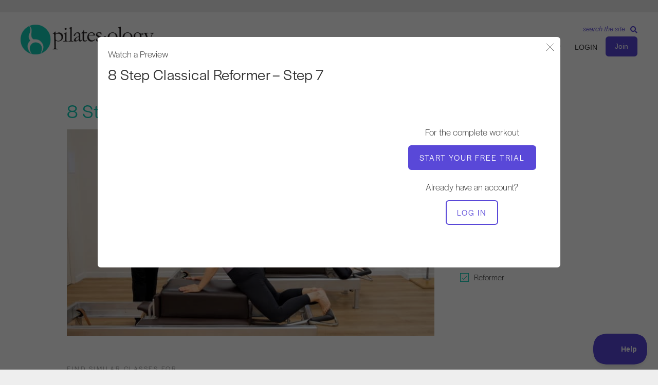

--- FILE ---
content_type: application/javascript
request_url: https://prism.app-us1.com/?a=475674567&u=https%3A%2F%2Fpilatesology.com%2Fclasses%2F8-step-classical-reformer-step-7%2F
body_size: 124
content:
window.visitorGlobalObject=window.visitorGlobalObject||window.prismGlobalObject;window.visitorGlobalObject.setVisitorId('ddd3e9c4-0bd5-4e85-9717-83e1623c04d5', '475674567');window.visitorGlobalObject.setWhitelistedServices('tracking', '475674567');